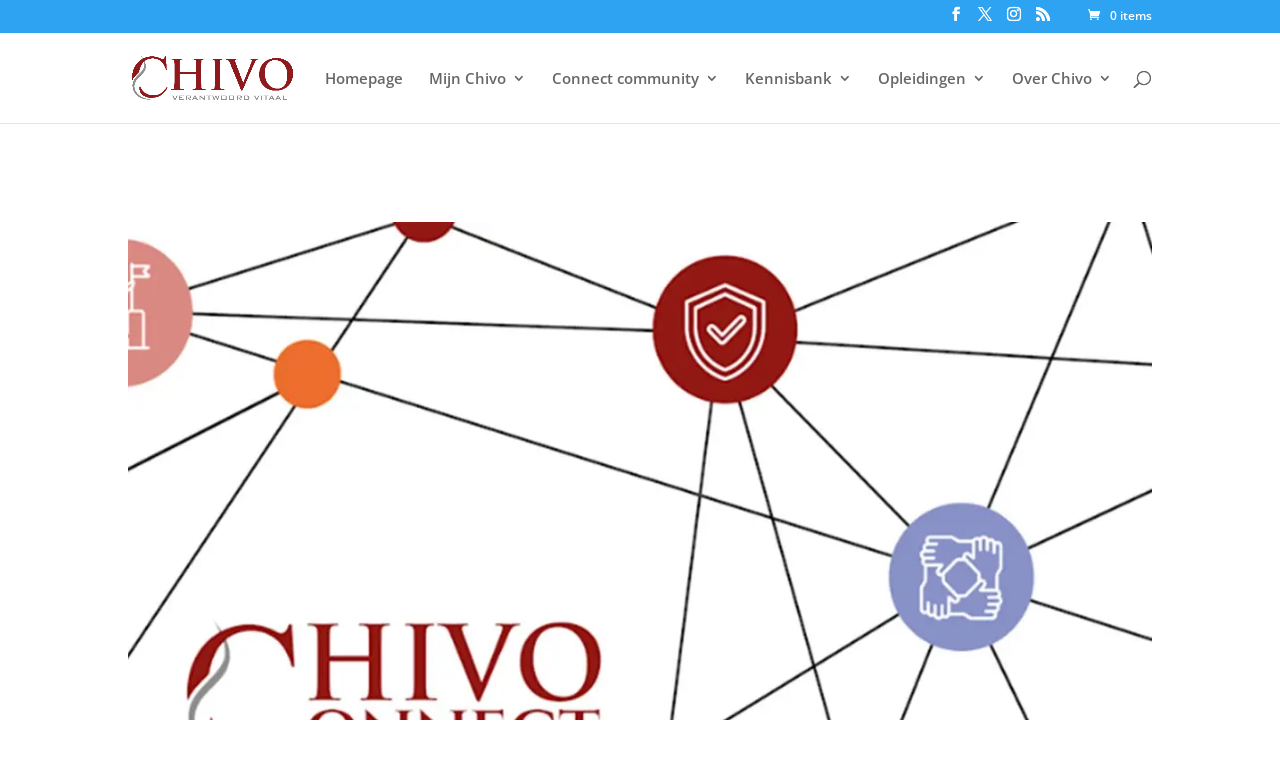

--- FILE ---
content_type: text/css
request_url: https://chivo.nl/wp-content/et-cache/128423/et-core-unified-deferred-128423.min.css?ver=1767852316
body_size: 124
content:
.et_pb_image_3,.et_pb_image_4{text-align:left;margin-left:0}.et_pb_section_4.et_pb_section{background-color:#ffffff!important}.et_pb_text_17,.et_pb_text_18,.et_pb_text_20{font-size:30px}@media only screen and (max-width:980px){.et_pb_image_3 .et_pb_image_wrap img,.et_pb_image_4 .et_pb_image_wrap img{width:auto}.et_pb_section_3.et_pb_section,.et_pb_section_4.et_pb_section{padding-top:50px;padding-right:0px;padding-bottom:50px;padding-left:0px}}@media only screen and (max-width:767px){.et_pb_image_3 .et_pb_image_wrap img,.et_pb_image_4 .et_pb_image_wrap img{width:auto}}